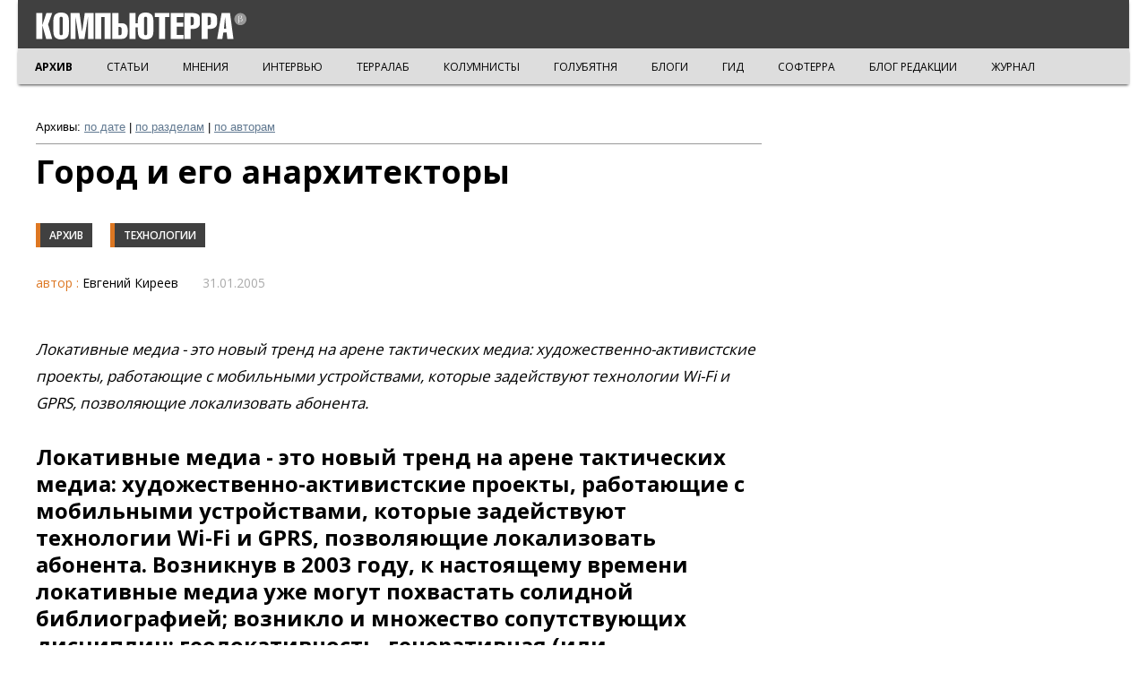

--- FILE ---
content_type: text/html; charset=utf-8
request_url: https://old.computerra.ru/hitech/206651/
body_size: 41627
content:
<!doctype html>
<html class="no-js" lang="ru" prefix="og: http://ogp.me/ns# fb: http://ogp.me/ns/fb#">
<head>
    <meta charset="utf-8">
    <meta http-equiv="X-UA-Compatible" content="IE=edge,chrome=1">
    <meta name="viewport" content="width=device-width, initial-scale=1.0">
        <title>Компьютерра: Город и его анархитекторы</title>
    <!-- Google Tag Manager -->
    <script>(function (w, d, s, l, i) {
            w[l] = w[l] || [];
            w[l].push({
                'gtm.start':
                    new Date().getTime(), event: 'gtm.js'
            });
            var f = d.getElementsByTagName(s)[0],
                j = d.createElement(s), dl = l != 'dataLayer' ? '&l=' + l : '';
            j.async = true;
            j.src =
                'https://www.googletagmanager.com/gtm.js?id=' + i + dl;
            f.parentNode.insertBefore(j, f);
        })(window, document, 'script', 'dataLayer', 'GTM-K4S9KNZ');</script>
    <!-- End Google Tag Manager -->
    <!-- Yandex.Metrika -->
    <script type="text/javascript">!function (e, t, a) {
            (t[a] = t[a] || []).push(function () {
                try {
                    t.yaCounter47405701 = new Ya.Metrika2({
                        id: 47405701,
                        clickmap: !0,
                        trackLinks: !0,
                        accurateTrackBounce: !0,
                        webvisor: !0
                    })
                } catch (e) {
                }
            });
            var c = e.getElementsByTagName("script")[0], n = e.createElement("script"), r = function () {
                c.parentNode.insertBefore(n, c)
            };
            n.type = "text/javascript", n.async = !0, n.src = "https://mc.yandex.ru/metrika/tag.js", "[object Opera]" == t.opera ? e.addEventListener("DOMContentLoaded", r, !1) : r()
        }(document, window, "yandex_metrika_callbacks2");</script>
    <noscript>
        <div><img src="https://mc.yandex.ru/watch/47405701" style="position:absolute; left:-9999px;" alt=""/></div>
    </noscript>
    <link rel="canonical" href="http://old.computerra.ru/hitech/206651/"/>
    <meta name="twitter:card" content="summary">
    <meta name="twitter:site" content="@computerra">
    <meta property="og:title" content="Город и его анархитекторы"/>
    <meta property="og:type" content="article"/>
    <meta property="og:url" content="http://old.computerra.ru/hitech/206651/"/>
    <meta property="og:image" content="https://old.computerra.ru/images/ct-arc.PNG"/>
    <meta property="og:description" content="Локативные медиа - это новый тренд на арене тактических медиа: художественно-активистские проекты, работающие с мобильными устройствами, которые задействуют технологии Wi-Fi и GPRS, позволяющие локализовать абонента.">
        <link href='//fonts.googleapis.com/css?family=Open+Sans:800,700,600,400&subset=latin,cyrillic' rel='stylesheet'
          type='text/css'>
    <link href='//fonts.googleapis.com/css?family=Roboto:100' rel='stylesheet' type='text/css'>
    <link rel="stylesheet" href="/backup/top/reset.css">
    <link rel="stylesheet" href="/backup/top/style.css">
    <link rel="stylesheet" href="/backup/style-new.css">
    <link rel="stylesheet" href="/backup/style-new-2.css">
    <script src="//ajax.googleapis.com/ajax/libs/jquery/1.8.3/jquery.min.js"></script>
    <script src="/backup/new.js"></script>
    <style>
        #pp_full_res iframe {
            border: 0 !important;
            overflow: hidden;
        }

        .archive-title {
            font: 700 36px/40px "Open Sans";
            margin: 30px 0 20px 0;
        }

        .archive-subsection {
            display: block;
            float: left;
            margin: 0 10px 20px 0;
            /*    position: absolute;*/
            bottom: 1px;
            border-left: 5px solid #D72;
            background: #404040;
            font: 600 12px "Open Sans";
            text-transform: uppercase;
            color: #FFF !important;
            text-decoration: none;
            padding: 5px 10px;
            /*    width: auto;*/
            z-index: 10;
            transition: background-color 0.1s;
        }

        .main-block-left {
            width: 100% !important;
        }

        .item-info-author {
            font-size: 16px !important;
        }

        .item-dir-ct-pic {
            float: left;
            margin-right: 20px;
        }

        .item-dir-ct-pic-hover {
            width: 240px !important;
        }
    </style>

</head>

<body>
<!-- Google Tag Manager (noscript) -->
<noscript>
    <iframe src="https://www.googletagmanager.com/ns.html?id=GTM-K4S9KNZ" height="0" width="0"
            style="display:none;visibility:hidden"></iframe>
</noscript><!-- End Google Tag Manager (noscript) -->

<div class="top">
    <div class="top-inner">
        <div class="top-logo">
            <a href="/"><img src="/files/i/ct/CT_beta.svg" class="logo-ct"></a>
        </div>

        <div class="side-nav toggleMenu">
            <button class="navbar-toggle">
                <span class="sr-only">Toggle navigation</span>
                <span class="icon-bar icon-bar-top"></span>
                <span class="icon-bar icon-bar-middle"></span>
                <span class="icon-bar icon-bar-bottom"></span>
            </button>
        </div>
    </div>
        <div class="top-submenu">
        <div class="top-submenu-razdel">
            
			<a href="/" style="font-weight: bold;">АРХИВ</a>
			<a href="/vision/">СТАТЬИ</a>
			<a href="/think/">МНЕНИЯ</a>
			<a href="/interactive/">ИНТЕРВЬЮ</a>
			<a href="/terralab/">ТЕРРАЛАБ</a>
			<a href="/own/">КОЛУМНИСТЫ</a>
			<a href="/sgolub/">ГОЛУБЯТНЯ</a>
			<a href="/blogs/">БЛОГИ</a>
			<a href="/gid/">ГИД</a>
			<a href="/softerra/">СОФТЕРРА</a>
			<a href="/blog/">БЛОГ РЕДАКЦИИ</a>
			<a href="/offline/">ЖУРНАЛ</a>
        </div>
    </div>
</div>

<div class="clear"></div>

<div class="slidedown"></div>

<div class="main">

    <div class="nav-container">
        <ul class="nav">
            <li class="nav-test"><a href="/">АРХИВ</a></li>
            <li class="nav-test"><a href="https://old.computerra.ru/tech/">ТЕХНОЛОГИИ</a></li>
            <li><a href="https://old.computerra.ru/innovations/">Инновации</a></li>
            <li>
                <a href="https://old.computerra.ru/lenta/">Компьюлента
                    <div class="nav-triangle"></div>
                </a>
                <ul>
                    <li><a href="https://old.computerra.ru/lenta/infosec">Безопасность</a></li>
                    <li><a href="https://old.computerra.ru/lenta/gadgets">Гаджеты</a></li>
                    <li><a href="https://old.computerra.ru/lenta/russia">Государство</a></li>
                    <li><a href="https://old.computerra.ru/lenta/net">Интернет</a></li>
                    <li><a href="https://old.computerra.ru/lenta/business">ИТ-рынок</a></li>
                    <li><a href="https://old.computerra.ru/lenta/enterprise">Корпоративные ИТ</a></li>
                    <li><a href="https://old.computerra.ru/lenta/scitech">Наука и техника</a></li>
                    <li><a href="https://old.computerra.ru/lenta/entertainment">Развлечения</a></li>
                    <li><a href="https://old.computerra.ru/lenta/software">Софт</a></li>
                    <li><a href="https://old.computerra.ru/lenta/telecom">Телеком</a></li>
                </ul>
            </li>
            <li>
                <a href="https://old.computerra.ru/iot/">Интернет вещей
                    <div class="nav-triangle"></div>
                </a>
                <ul>
                    <li><a href="https://old.computerra.ru/iot/robots/">Роботы</a></li>
                    <li><a href="https://old.computerra.ru/iot/smart-machines/">Умные машины</a></li>
                    <li><a href="https://old.computerra.ru/iot/m2m-smart-machines/">M2M</a></li>
                </ul>
            </li>
            <li>
                <a href="https://old.computerra.ru/bigdata/">Big Data
                    <div class="nav-triangle"></div>
                </a>
                <ul>
                    <li><a href="https://old.computerra.ru/bigdata/newsfeed/">НОВОСТИ</a></li>
                    <li><a href="https://old.computerra.ru/bigdata/cases/">ПРАКТИКА</a></li>
                    <li><a href="https://old.computerra.ru/bigdata/technology/">ТЕХНОЛОГИИ</a></li>
                    <li><a href="https://old.computerra.ru/bigdata/think/">МНЕНИЯ</a></li>
                    <li><a href="https://old.computerra.ru/bigdata/security/">БЕЗОПАСНОСТЬ</a></li>
                </ul>
            </li>
            <li><a href="https://old.computerra.ru/mobile/">MObile</a></li>
            <li><a href="https://old.computerra.ru/it-market/">ИТ-рынок</a></li>
            <li>
                <a href="https://old.computerra.ru/cio/">CIO
                    <div class="nav-triangle"></div>
                </a>
                <ul>
                    <li><a href="https://old.computerra.ru/cio/management/">Управление</a></li>
                    <li><a href="https://old.computerra.ru/cio/tech/">Технологии</a></li>
                    <li><a href="https://old.computerra.ru/cio/market/">Рынки</a></li>
                    <li><a href="https://old.computerra.ru/cio/companies/">Компании</a></li>
                    <li><a href="https://old.computerra.ru/cio/persons/">Люди</a></li>
                </ul>
            </li>
            <li><a href="https://old.computerra.ru/opinions/">МНЕНИЯ</a></li>
            <li><a href="https://old.computerra.ru/promzona/">ПРОМЗОНА</a></li>
            <li><a href="https://old.computerra.ru/terralab/">ТЕРРАЛАБ</a></li>
            <li>
                <form action="https://old.computerra.ru/search" method="GET">
                    <div class="nav-search">
                        <input type="text" name="q" class="top-search-input" placeholder="ПОИСК НА COMPUTERRA.RU"><input
                                type="submit" class="top-search-submit" value="OK">
                    </div>
                </form>
            </li>
            <li style="height: 1px; z-index: -10 !important;">
                <a href="#"></a>
                <ul>
                    <li><a href="https://old.computerra.ru/cio/tech/">Технологии</a></li>
                    <li><a href="https://old.computerra.ru/cio/market/">Рынки</a></li>
                    <li><a href="https://old.computerra.ru/cio/companies/">Компании</a></li>
                    <li><a href="https://old.computerra.ru/cio/persons/">Люди</a></li>
                    <li><a href="https://old.computerra.ru/cio/tech/">Технологии</a></li>
                    <li><a href="https://old.computerra.ru/cio/market/">Рынки</a></li>
                    <li><a href="https://old.computerra.ru/cio/companies/">Компании</a></li>
                    <li><a href="https://old.computerra.ru/cio/persons/">Люди</a></li>
                    <li><a href="https://old.computerra.ru/cio/tech/">Технологии</a></li>
                    <li><a href="https://old.computerra.ru/cio/market/">Рынки</a></li>
                    <li><a href="https://old.computerra.ru/cio/companies/">Компании</a></li>
                    <li><a href="https://old.computerra.ru/cio/persons/">Люди</a></li>
                </ul>
            </li>
        </ul>
    </div>

    <style>
        .article b {
            font-weight: bold;
        }

        .article i {
            font-style: italic;
        }

        .article .pic {
            width: 100%;
            text-align: center;
            font-style: italic;
            font-size: 14px;
        }

        .article .pic img {
            display: block;
            margin: 0 auto;
        }
    </style>

    <div class="main-column main-column-article">

        <div style="font-size: 13px; margin-top: 20px; border-bottom: solid 1px #999999; margin-bottom: 10px; padding-bottom: 10px;">
            <b>Архивы:</b> <a href="https://old.computerra.ru/archive/">по дате</a> | <a
                    href="https://old.computerra.ru/">по разделам</a> | <a href="https://old.computerra.ru/Authors/">по
                авторам</a>
        </div>

        <div class="article">

            <h1 class="title">Город и его анархитекторы</h1>
            <a href="/" class="item-section">Архив</a><a
                href="/hitech/" class="item-section">Технологии</a>            <div class="author">
                                <span class="title">автор                    :</span> Евгений Киреев&nbsp;&nbsp;                <span class="time">31.01.2005</span>
            </div><!-- class="author" -->

            <!-- start --><p><em>Локативные медиа - это новый тренд на арене тактических медиа: художественно-активистские проекты, работающие с мобильными устройствами, которые задействуют технологии Wi-Fi и GPRS, позволяющие локализовать абонента.</em></p><H2>Локативные медиа - это новый тренд на арене тактических медиа: художественно-активистские проекты, работающие с мобильными устройствами, которые задействуют технологии Wi-Fi и GPRS, позволяющие локализовать абонента. Возникнув в 2003 году, к настоящему времени локативные медиа уже могут похвастать солидной библиографией; возникло и множество сопутствующих дисциплин: геолокативность, генеративная (или алгоритмическая) психогеография, DIY-урбанизм (DIY - Do It Yourself, то есть "сделай сам"), тактическая картография, анархитектура... Невооруженным глазом видно, что все это имеет отношение к связи "медиа" и "места", но пока непонятно, причем тут "новое поколение", художники и активисты.</H2>
<P>Начнем с города. Что такое современный технологизированный мегаполис? Разумеется, это не просто "большой город, в котором много техники". Еще в "Информационной эре" Мануэль Кастельс [1] говорит, что в современных условиях развитых телекоммуникаций пространство города пополняется еще одним уровнем, или этажом. Этот уровень он назвал пространством потоков. Пространство потоков, по Кастельсу, все больше вступает в противоречие с пространством места. Привычное отчуждение городских улиц и архитектуры усиливается безличными и стремительными телекоммуникационными потоками, не синхронизированными с жизнью города. Признаками такого отчуждения - продолжает Кастельса голландский теоретик Эрик Клюйтенберг [2] - становятся, например, постоянные разговоры по мобильным телефонам на улицах и в метро, навязчивое мелькание уличных рекламных мониторов - так называемые гибридные места, напряженная обстановка в которых свидетельствует о растущем разрыве между пространством потоков и пространством места. В прежнюю, доинформационную эру, за исследование зон городского отчуждения брались ситуационисты - революционная группа французских артистов и теоретиков во главе с Ги Эрнестом Дебором, автором бессмертного "Общества спектакля". Ситуационисты разработали психогеографию - Wikipedia определяет ее как "исследование специфических эффектов, которые, намеренно или ненамеренно, оказывает географическое окружение на эмоции и поведение индивидов" [3]. Они составляли карты, исследуя возможности освоения пространства и города, ведь карты представляют собой сильнейшие инструменты власти, а в топологию города впечатаны символы иерархий и властные отношения.</P>
<P>Однако тактические медиа - как специально отмечал другой теоретик из Амстердама Дэвид Гарсиа - обязаны своим возникновением именно городу. Ведь город - в частности, Амстердам в середине 1980-х - обладал развитой телекоммуникационной инфраструктурой (например, доступными кабельными сетями) [4]. Тактические медиа возникли из теории Временных Автономных Зон, параллельно со сквоттерским движением, и создавали "островки неотчуждения" в пространстве потоков примерно так же, как это делали сквоттеры в пространстве места. Пиратское радио, любительские телесети передавали сигнал, завоевывая таким образом "свое" пространство потоков. Кроме того, в Голландии существовало либеральное медиа-законодательство и социальная экономика, создававшая элемент национального колорита - рабочие места неполной занятости, благодаря которым человек мог считаться совершенно легальным, работая, к примеру, в сквоттерском баре. Приезжая в Амстердам и заходя в сквоты, понимаешь, почему тамошние обитатели не так уж сильно стремятся к революции: у них она отчасти уже сделана. Можно прожить хоть всю жизнь, обитая среди своих, выполняя несложную работу, питаясь в вегетарианском ресторане и слушая пиратские станции.</P>
<P>Теперь, однако, многое изменилось. История Амстердама снова служит хорошим тому примером. После убийства ультраконсервативного политика Пима Фортеина в 2002 году местные правые взяли верх, и места неполной занятости оказались под угрозой. Коммерциализация пиратских радиостанций и лицензирование радиочастот (вместе с коммерциализацией прежде свободолюбивого цифрового пространства) оттесняют куда-то на периферию культуры знаменитое "public domain", то есть цифровую публичную сферу. Сквоты в Амстердаме пока стоят, но, скажем, в Берлине их становится все меньше. А что происходит в мире в целом, всем и так более или менее ясно. Как пишет австриец Конрад Беккер (кстати, его медиа-центр <A href="http://www.t0.or.at">Public Netbase</A>, тоже закрывают), "искусство более не может считаться изолированной областью, которой можно с честью или пользой посвятить свою жизнь" [5]. Вот потому-то и набирает новую силу движение тактических медиа (в прошлом году, после долгого перерыва, состоялся фестиваль тактических медиа next5minutes; см. <A href="http://www.computerra.ru/offline/2003/513/29755">"КТ" #513</A>); потому-то и вызывает такое воодушевление в арт-медиа-сообществе появление локативных медиа.</P>
<P>Во-первых, как уже сказано, локативные медиа ориентированы на мобильные устройства нового поколения. Это означает, что после десятилетия "тактики" (термин "тактические медиа" подчеркивал их подвижность, стремительность, быструю реакцию [6]) артисты и активисты переходят к некоему стратегическому планированию - делая взвешенные прогнозы, рассчитывая долговременные эффекты. Например, конференции в медиа-центре Public Netbase уже несколько лет называются "стратегическими".</P>
<P>Во-вторых, использование функций, наиболее чутко исследуемых локативными медиа, - функций идентификации абонента по месту, заложенных в технологиях Wi-Fi и GPRS, - имеет двоякую природу: с одной стороны, они вводятся в качестве тестовых сервисов для родителей (чтобы следить за гуляющими детьми) и престарелых, но есть и конкретные указания на то, что скоро они будут задействованы непосредственно в интересах контроля за гражданами (например, в своей книге "Гигабайты власти" Бёрд Киви рассказывает, что в США подобными услугами уже пользуются фирмы-автопрокатчики, с помощью RFID-устройств следящие за превышением скорости арендованными автомобилями [7]).</P>
<P>Артмедиа-сцена международна, но судьба распорядилась так, что локативные медиа берут начало из Латвии. Именно там, на бывшей советской военной базе Кароста, ныне освоенной художниками (<A href="http://www.karosta.lv">www.karosta.lv</A>), в июле 2003 года прошел первый воркшоп (Workshop - рабочее совещание) по мобильной географии, посвященный исследованию того, как новейшая беспроводная коммуникация оказывает влияние на восприятие пространства, места и общественной организации. Некоторое время тема развивалась неспешно, но с начала прошлого года концепт локативных медиа победоносно шествует по миру. С основными событиями, связанными с его историей, можно ознакомиться на <A href="http://locative.net">locative.net</A>. Сама идея настолько сильна, что ее больше повторяют, чем замечают художественные работы в русле геолокативного исследования. Например, латышская художница Ева Аузина проследила маршрут движения молока от животноводческих ферм, через городские станции сортировки и до прилавков рижских магазинов. Участники ежегодного симпозиума <A href="http://www.isea-web.org">Inter-Society for Electronic Arts </A>(ISEA, ), прошедшего в августе прошлого года на пароме Таллинн-Хельсинки, поиграли в "картографической командный центр" - стилизованный военный контрольно-командный центр, обрабатывающий геолокативные данные, поступающие как из других проектов ISEA, так и с цифровых географических баз данных по всей Балтике.</P>
<P>Еще более изобретательны группы художников, работающих на стыке локативных медиа и сопутствующих артистических дисциплин - например, психогеографии. (В Страсбурге, на родине движения ситуационистов, уже проводился Open Source City - слет "новых ситуационистов и анархитекторов".) В свое время соратники Ги Дебора в своих derive (прохождениях) по городу не смущались отсутствием научности и, например, предлагали выбирать психогеографический маршрут, следуя за понравившимися запахами. Британская группа, располагающаяся по адресу <A href="http://www.socialfiction.org">www.socialfiction.org</A>, в 2001 году решила исследовать город по схожей методологии. Прибыв в маленькое предместье Утрехта (Голландия) и разбившись на два отряда, британцы вооружились картами Рима и договорились встретиться через полчаса на мосту Гарибальди. Однако такой маршрут не позволил им в полной мере "раскрыть" город: участники не всегда могли свободно импровизировать, оказываясь в плену собственных идиосинкразий и ограничений. Поэтому вскоре для "деривов" были предложены новые правила. То, что получилось, теперь принято называть алгоритмической, или генеративной, психогеографией. Предлагается алгоритм, например:</P>
<P>
<LI>второй направо 
<LI>второй направо 
<LI>первый налево 
<LI>повторить, 
<P></P>
<P>и участники следуют ему в своем путешествии по городу. Казалось бы, они берут на себя роль машин, но обилие шума и хаоса, в которые вследствие выполнения однотипных строгих команд погружаются участники, создает массу непредвиденных эффектов. "Это не чистое движение пикселов, не воплощенный флэш-мультик, а алгоритмический шум, и это нам нравится" [8].</P>
<P>Психогеографические маршруты называются анархитектурой города и - методом более или менее свободной игры слов - уподобляются архитектуре программного обеспечения с открытым кодом, при этом предполагается, что код вписан в архитектуру города. Достраивая его, обмениваясь сведениями о нем (например, с помощью мобильных телефонов или онлайнового Wi-Fi-картографирования), участники совместно прочитывают или переписывают код.</P>
<P>Ключевые понятия локативных медиа открывают нечто новое в нашем представлении о пространствах - например, пространствах реального и виртуального. Эрик Клюйтенберг высказывается в том духе, что локативность поможет примирить пространство места и пространство потоков, он даже выдвигает лозунг "Вперед, к гибридной публичной сфере!". Это становится возможным потому, что локативные медиа возвращают нас из экзотического пространства "кибер" в пространство реальности. С самого начала информационной эры литература в стиле "киберпанк", а также фильмы типа "Нирваны" или "Матрицы" представляли реальный и виртуальный миры как нечто разделенное: физические тела героев обитают там, где их поедают роботы, в то время как сознания бродят в искусственно сконструированных мирах - например, в программах. "Это ретроградная концепция, - пишет Клюйтенберг, - которая закрывает наши глаза на глубокое взаимопроникновение двух пространственных логик и сообщает совершенно консервативное представление о взаимосвязях между телесным и электронным пространствами". Контроль, который в эпоху технологической революции начинают осуществлять спецслужбы, происходит не где-то, а именно здесь, у нас. Локативные медиа предлагают изучать и картографировать этот город, эти города, а не области кибернетических антиутопий. Вспомним, о чем пишет арт-группа "Куда бегут собаки" (см. <A href="http://offline.computerra.ru/2004/567/36695">"КТ" #567</A>, ): "Виртуальная реальность, данная нам в ощущениях, сделала нашу жизнь прекрасной и удивительной. Мы приглашаем Вас в суровый мир реальной реальности".</P>
<P>Поскольку карта является образом мира и руководством по передвижению между пространствами, чрезвычайно важно брать в свои руки и осваивать карты. Одна из секций фестиваля тактических медиа "next5minutes" в 2003 году носила название "Cartography of power" ("Картографирование власти"). Надо, чтобы карты не только отражали информацию об объектах, располагающихся в пространстве, но и соблюдали необходимые пропорции. В "Словаре тактической реальности" Конрад Беккер пишет: "Карты не только предоставляют абстрактные картины мира как такового, они также содержат информацию о тех, кто их создает. Это особенно ясно видно на старых картах. Если мы хотим узнать, в чьей перспективе представлен здесь мир, то достаточно посмотреть на центр репрезентации".</P>
<P>Для художников и активистов весьма важно выступать в качестве "тестовых сервисов" для корпоративных технологий, поскольку они оказываются в состоянии выработать новые подходы к ним, предусмотреть возможности некоммерческого использования, позаимствовать элементы интерфейса в интересах разработки культурных, нон-профитных интерфейсов. Все это - инструменты освоения города и технологий, которыми он наполнен, способы примирить "виртуальное" пространство с географическим, или пространство потоков и пространство места, по выражению Мануэля Кастельса. Прогрессивный лондонский журнал Mute определяет это как локативную грамотность [9]. <BR><BR>[1] Manuel Castells, The Information Age. Vol.1: The Rise of the network society. - Blackwell, 1996. "The space of flows": p.376-429.<BR>[2] <A href="http://www.amsterdam.nettime.org/Lists-Archives/nettime-l-0410/msg00008.html).">Eric Kluitenberg, Connection in Visibility. Reconnecting the Space of Flows Unplugged</A><BR>[3] <A href="http://www.en.wikipedia.org/wiki/Psychogeography">www.en.wikipedia.org/wiki/Psychogeography</A>.<BR>[4] David Garcia, Amsterdam media agenda (<A href="http://www.getto.ru/anarh/c_05.html">www.getto.ru/anarh/c_05.html</A>).<BR>[5] Конрад Беккер, Словарь тактической реальности. - М.: Ультра-Культура, 2004, с.72.<BR>[6] См. <A href="http://www.getto.ru/anarh/c_09.html">манифест "АВС тактических медиа"</A> Г. Ловинка и Д. Гарсиа.<BR>[7] <A href="http://www.socialfiction.org/psychogeography/newbies.html">Algoritmic noise as free culture: The Hot Summer of Generative Psychogeography 2002</A>.<BR>[8] Конрад Беккер, Словарь тактической реальности. - М.: Ультра-Культура, 2004, с.149.<BR>[9] Saul Albert, Locative Literacy // Mute #28, summer/autumn 2004.</P></LI>
<!-- fin -->

            
                    </div>
    </div>
    <!--    <div class="right-column right-column-article">-->
    <!--        <div id="change-ban">-->
    <!--            <div class="item-ban">-->
    <!---->
    <!--            </div>-->
    <!--        </div>-->
    <!--    </div>-->
    <div class="clear"></div>
</div>
<div class="clear"></div>
<div class="bottom">
<div class="bottom-inner">
	<div class="bottom-right phone-hidden">
		<div class="bot-counter">
		<script src="http://tools.spylog.ru/counter_cv.js" id="spylog_code" type="text/javascript" counter="60441" part="" track_links="ext" page_level="1">
		</script>
		<noscript>
		<a href="http://u604.41.spylog.com/cnt?cid=60441&f=3&p=1" target="_blank">
		<img src="http://u604.41.spylog.com/cnt?cid=60441&p=1" alt="SpyLOG" border="0" width="88" height="31"></a>
		</noscript>
	<!--/ SpyLOG -->
		</div>

		<div id='top100counter' class="bot-counter"></div>
		<script type="text/javascript">
		var _top100q = _top100q || [];
		_top100q.push(["setAccount", "371041"]);
		_top100q.push(["trackPageviewByLogo", document.getElementById("top100counter")]);
		(function(){
		var top100 = document.createElement("script"); top100.type = "text/javascript";
		top100.async = true;
		top100.src = ("https:" == document.location.protocol ? "https:" : "http:") + "//st.top100.ru/top100/top100.js";
		var s = document.getElementsByTagName("script")[0]; s.parentNode.insertBefore(top100, s);
		})();
		</script>
	</div>
	<div class="bottom-left">
		<img src="/files/i/ct/logo_ct.svg" class="logo-ct">
		<div class="bottom-left-text">&copy; ООО "Компьютерра-Онлайн", 1997-2026<br>
При цитировании и использовании любых материалов ссылка на "Компьютерру" обязательна.
		</div>
	</div>
	<div class="bottom-center">
	<div class="bottom-center-1">
		<div class="bottom-soc">
 			<a target=_blank href="http://www.facebook.com/computerraru" class="bot-soc bot-fb"></a>
			<a target=_blank href="http://vk.com/computerraru" class="bot-soc bot-vk"></a>
			<a target=_blank href="https://twitter.com/computerra" class="bot-soc bot-tw"></a>
			<a target=_blank href="https://plus.google.com/109305089163533994571/posts" class="bot-soc bot-gp"></a>
			<a target=_blank href="http://www.computerra.ru/rss.xml" class="bot-soc bot-rss"></a>
		</div>
        	</div>
                	<div class="bottom-center-2">
                        			</div>
        	</div>
    	<div class="clear"></div>
	<div class="bottom-center phone-show">
		<div class="bot-counter">
		<script src="http://tools.spylog.ru/counter_cv.js" id="spylog_code" type="text/javascript" counter="60441" part="" track_links="ext" page_level="1">
		</script>
		<noscript>
		<a href="http://u604.41.spylog.com/cnt?cid=60441&f=3&p=1" target="_blank">
		<img src="http://u604.41.spylog.com/cnt?cid=60441&p=1" alt="SpyLOG" border="0" width="88" height="31"></a>
		</noscript>
	<!--/ SpyLOG -->
		</div>
		<div id='top100counter' class="bot-counter"></div>
		<script type="text/javascript">
		var _top100q = _top100q || [];
		_top100q.push(["setAccount", "371041"]);
		_top100q.push(["trackPageviewByLogo", document.getElementById("top100counter")]);
		(function(){
		var top100 = document.createElement("script"); top100.type = "text/javascript";
		top100.async = true;
		top100.src = ("https:" == document.location.protocol ? "https:" : "http:") + "//st.top100.ru/top100/top100.js";
		var s = document.getElementsByTagName("script")[0]; s.parentNode.insertBefore(top100, s);
		})();
		</script>

	</div>
</div>
</div>
	  <script src="/backup/scroll-cl.js"></script>
		<script type="text/javascript">
		  var _gaq = _gaq || [];
		  _gaq.push(['_setAccount', 'UA-21169348-3']);
		  _gaq.push(['_setDomainName', 'computerra.ru']);
		  _gaq.push(['_setPageGroup', 1, 'old']); 
		  _gaq.push(['_trackPageview']);
		  (function() {
		    var ga = document.createElement('script'); ga.type = 'text/javascript'; ga.async = true;
		    ga.src = ('https:' == document.location.protocol ? 'https://ssl' : 'http://www') + '.google-analytics.com/ga.js';
		    var s = document.getElementsByTagName('script')[0]; s.parentNode.insertBefore(ga, s);
		  })();
		</script>
</body>
</html>


--- FILE ---
content_type: image/svg+xml
request_url: https://old.computerra.ru/files/i/ct/logo_ct.svg
body_size: 2660
content:
<?xml version="1.0" encoding="utf-8"?>
<!-- Generator: Adobe Illustrator 17.0.0, SVG Export Plug-In . SVG Version: 6.00 Build 0)  -->
<!DOCTYPE svg PUBLIC "-//W3C//DTD SVG 1.1//EN" "http://www.w3.org/Graphics/SVG/1.1/DTD/svg11.dtd">
<svg version="1.1" id="Слой_1" xmlns="http://www.w3.org/2000/svg" xmlns:xlink="http://www.w3.org/1999/xlink" x="0px" y="0px"
	 width="220px" height="30px" viewBox="0 0 220 30" enable-background="new 0 0 220 30" xml:space="preserve">
<g>
	<defs>
		<rect id="SVGID_1_" width="220" height="30"/>
	</defs>
	<clipPath id="SVGID_2_">
		<use xlink:href="#SVGID_1_"  overflow="visible"/>
	</clipPath>
	<path clip-path="url(#SVGID_2_)" fill="#FFFFFF" d="M17.788,29.433l-4.611-16.135l4.57-12.73h-6.506L6.918,13.663H6.835V0.568H0
		v28.865h6.835V14.798h0.083l4.117,14.635H17.788z M29.564,23.109c0,1.175-0.37,2.27-1.812,2.27c-1.441,0-1.811-1.095-1.811-2.27
		V6.892c0-1.175,0.37-2.27,1.811-2.27c1.442,0,1.812,1.095,1.812,2.27V23.109z M36.399,21.568V8.433C36.399,1.825,32.282,0,27.752,0
		c-4.529,0-8.647,1.825-8.647,8.433v13.135c0,6.608,4.118,8.432,8.647,8.432C32.282,30,36.399,28.176,36.399,21.568 M57.769,29.433
		h6.177V0.568h-9.841l-2.883,20.513H51.14L48.258,0.568H38.211v28.865h5.476V4.784h0.082l3.953,24.649h6.012l3.953-24.649h0.082
		V29.433z M76.216,29.433h6.835V0.568H65.757v28.865h6.835V4.946h3.624V29.433z M95.321,20.757c0,3.406-0.164,4.541-2.553,4.541
		h-1.07v-9.244h1.07C95.157,16.054,95.321,17.352,95.321,20.757 M102.156,20.757c0-7.54-3.294-8.838-7.329-8.838h-3.129V0.568
		h-6.836v28.865h10.047C98.945,29.433,102.156,27.811,102.156,20.757 M123.815,23.109c0,1.175-0.371,2.27-1.812,2.27
		s-1.812-1.095-1.812-2.27V6.892c0-1.175,0.371-2.27,1.812-2.27s1.812,1.095,1.812,2.27V23.109z M130.65,21.568V8.433
		c0-6.608-4.118-8.433-8.647-8.433s-8.647,1.825-8.647,8.433v3.648h-2.553V0.568h-6.835v28.865h6.835V16.46h2.553v5.108
		c0,6.608,4.118,8.432,8.647,8.432S130.65,28.176,130.65,21.568"/>
	<path clip-path="url(#SVGID_2_)" fill="#FFFFFF" d="M143.743,4.946h4.777V0.567h-16.389v4.379h4.777v24.486h6.835V4.946z
		 M150.001,29.432h14.165v-4.378h-7.329v-9.406h7.082V11.27h-7.082V4.946h7.329V0.567h-14.165V29.432z M175.778,9.446
		c0,3.405-0.165,4.702-2.553,4.702h-1.071V4.702h1.071C175.613,4.702,175.778,6.04,175.778,9.446 M182.613,12.04V6.77
		c0-4.987-3.5-6.203-8.935-6.203h-8.359v28.865h6.835V18.284h2.512C178.701,18.284,182.613,16.378,182.613,12.04 M194.883,9.446
		c0,3.405-0.165,4.702-2.553,4.702h-1.071V4.702h1.071C194.718,4.702,194.883,6.04,194.883,9.446 M201.718,12.04V6.77
		c0-4.987-3.5-6.203-8.935-6.203h-8.359v28.865h6.835V18.284h2.512C197.806,18.284,201.718,16.378,201.718,12.04 M211.93,17.959
		h-2.471l1.194-12.851h0.082L211.93,17.959z M220,29.432l-3.788-28.865h-9.388l-4.983,28.865h5.765l1.112-7.094h3.706l0.782,7.094
		H220z"/>
</g>
</svg>
